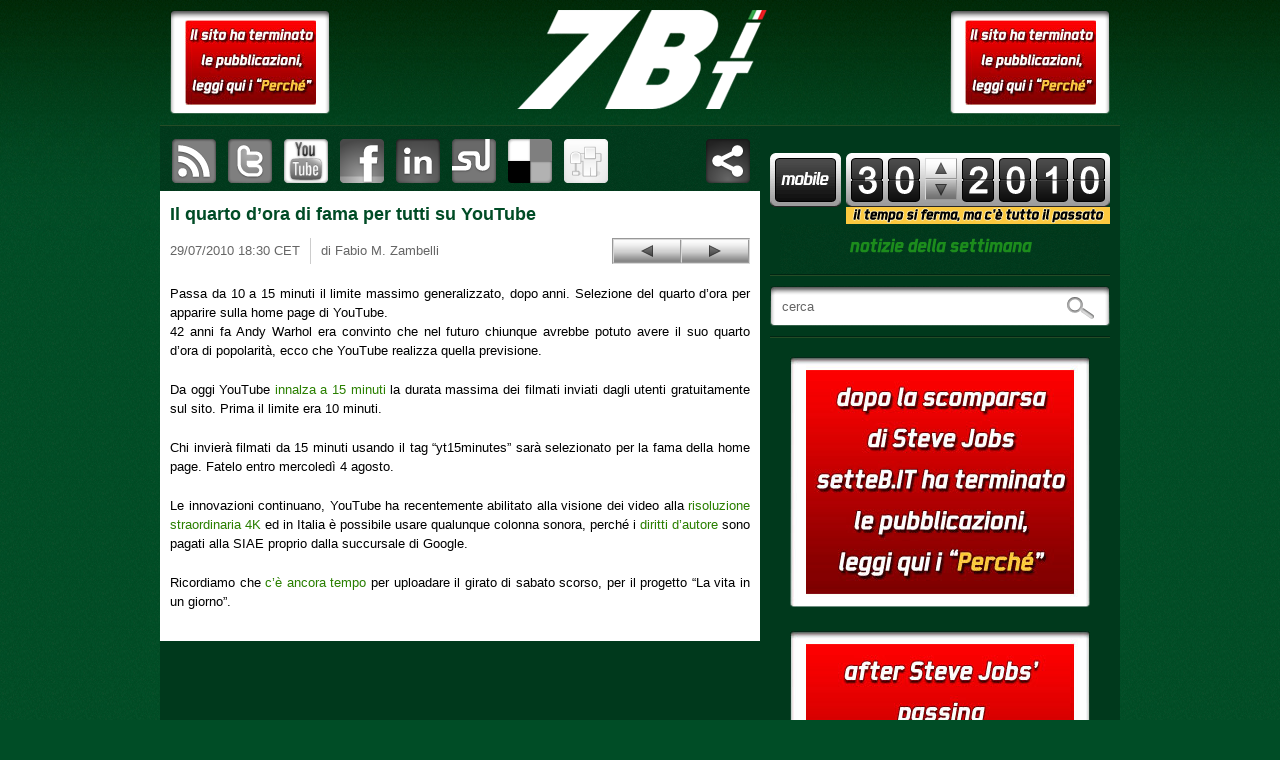

--- FILE ---
content_type: text/html; charset=UTF-8
request_url: https://www.setteb.it/il-quarto-dora-di-fama-per-tutti-su-youtube-9406
body_size: 10537
content:
<!DOCTYPE html>
<html lang="it">
<head>
    <title>Il quarto d&#8217;ora di fama per tutti su YouTube | setteB.IT - la settimana digitale vista dall&#039;utente mac</title> 
    
    <meta http-equiv="Content-Type" content="text/html; charset=UTF-8" />

    <meta name="generator" content="WordPress" />

    <link rel="shortcut icon" href="/favicon.ico" type="image/x-icon" />

    <!-- RSS feed sw -->
    <link rel="alternate" type="application/rss+xml" title="RSS 2.0" href="https://www.setteb.it/feed" />

    <!-- Pingback -->
    <link rel="pingback" href="http://www.setteb.it/xmlrpc.php" />

    <!-- http://www.960.gs -->
    <link rel="stylesheet" type="text/css" media="all" href="https://www.setteb.it/wp-content/themes/settebit_1_1/css/reset.css" />
    <link rel="stylesheet" type="text/css" media="all" href="https://www.setteb.it/wp-content/themes/settebit_1_1/css/text.css" />
    <link rel="stylesheet" type="text/css" media="all" href="https://www.setteb.it/wp-content/themes/settebit_1_1/css/960.css" />

    <!-- CSS FOR SCREEN -->
    <link rel="stylesheet" type="text/css" media="screen" href="https://www.setteb.it/wp-content/themes/settebit_1_1/style.css" />

    <!-- Google AJAX Libraries - jQuery 1.4.2 -->
    <script src="http://www.google.com/jsapi"></script>
    <script type="text/javascript">
        google.load("jquery", "1.4.2");
    </script>

    <!-- mousewheel jquery plugin to enhable mouse scrolling in jScrollPane -->
    <script src="https://www.setteb.it/wp-content/themes/settebit_1_1/javascript/jquery.mousewheel.min.js" type="text/javascript"></script>

    <!-- jScrollPane to fix iPhone scrollbars disappearing -->
    <script src="https://www.setteb.it/wp-content/themes/settebit_1_1/javascript/jScrollPane-1.2.3.min.js" type="text/javascript"></script>

    <!-- setteB.IT javascript -->
    <script src="https://www.setteb.it/wp-content/themes/settebit_1_1/javascript/settebit.js" type="text/javascript"></script>

    <link rel="alternate" type="application/rss+xml" title="setteB.IT - la settimana digitale vista dall&#039;utente mac &raquo; Il quarto d&#8217;ora di fama per tutti su YouTube Comments Feed" href="https://www.setteb.it/il-quarto-dora-di-fama-per-tutti-su-youtube-9406/feed" />
<script type='text/javascript' src='https://www.setteb.it/wp-content/plugins/cryptx/js/cryptx.min.js?ver=4.0.38'></script>
<link rel="EditURI" type="application/rsd+xml" title="RSD" href="https://www.setteb.it/xmlrpc.php?rsd" />
<link rel="wlwmanifest" type="application/wlwmanifest+xml" href="https://www.setteb.it/wp-includes/wlwmanifest.xml" /> 
<link rel='prev' title='Dentro alla Magic Trackpad' href='https://www.setteb.it/dentro-alla-magic-trackpad-9405' />
<link rel='next' title='Arriva anche TIM, ecco i prezzi dell&#8217;iPhone di domani' href='https://www.setteb.it/arriva-anche-tim-ecco-i-prezzi-delliphone-di-domani-9407' />
<meta name="generator" content="WordPress 4.0.38" />
<link rel='shortlink' href='https://www.setteb.it/?p=9406' />

<!-- All in One SEO Pack 2.2.3.1 by Michael Torbert of Semper Fi Web Design[44,114] -->
<meta name="description" itemprop="description" content="Passa da 10 a 15 minuti il limite massimo generalizzato, dopo anni. Selezione del quarto d'ora per apparire sulla home page di YouTube. 42 anni fa Andy Warhol" />

<meta name="keywords" itemprop="keywords" content="copyright,google,siae,youtube" />

<link rel="canonical" href="https://www.setteb.it/il-quarto-dora-di-fama-per-tutti-su-youtube-9406" />
<!-- /all in one seo pack -->
</head>

    <body class="article">
    <div id="pageheader" class="container_16 clearfix">
 
        <div class="banner_left sponsor grid_3">
            <!--<div class="th">-->
                <!--<div class="tl"></div>-->
                <!--<div class="tr"></div>-->
            <!--</div>-->
            <!--<div class="lv">-->
                <!--<div class="rv">-->
                    <div class="inner">
                        <a href="perche-11951"><img src="http://www.setteb.it/wp-content/themes/settebit_1_1/images/bannerpiccolo.jpg"></a>
		                        <!-- <p>sponsor</p> -->
                    </div>
                <!--</div>-->
            <!--</div>-->
            <!--<div class="bh">-->
                <!--<div class="br"></div>-->
                <!--<div class="bl"></div>-->
            <!--</div>-->
        </div><!-- #BANNER_LEFT -->

        <div id="header" class="grid_10"> 
            <h1><a href="https://www.setteb.it" class="img_replacement"><span></span>setteB.IT &#8211; la settimana digitale vista dall&#039;utente mac</a></h1>
        </div><!-- #HEADER -->

        <div class="banner_right sponsor grid_3">
            <!--<div class="th">-->
                <!--<div class="tl"></div>-->
                <!--<div class="tr"></div>-->
            <!--</div>-->
            <!--<div class="lv">-->
                <!--<div class="rv">-->
                    <div class="inner">
			    <a href="perche-11951"><img src="http://www.setteb.it/wp-content/themes/settebit_1_1/images/bannerpiccolo.jpg"></a>
                                                <!-- <p>sponsor</p> -->
                    </div>
                <!--</div>-->
            <!--</div>-->
            <!--<div class="bh">-->
                <!--<div class="br"></div>-->
                <!--<div class="bl"></div>-->
            <!--</div>-->
        </div><!-- #BANNER_RIGTH -->

    </div><!-- #PAGEHADER -->


    <div id="container" class="container_16 clearfix">
        <div id="content">
		            <ul id="social_bar" class="navbar secondary" style='height:65px' >
                <li id="rss"><a href="https://www.setteb.it/feed" title="sottoscrivi il feed RSS di setteB.IT">sottoscrivi il feed RSS di setteB.IT</a></li>
                <li id="twitter"><a href="http://www.twitter.com/settebit" title="visita il canale Twitter di setteB.IT" target="_blank">visita il canale Twitter di setteB.IT</a></li>
                <li id="youtube"><a href="http://www.youtube.com/settebit" title="visita il canale YouTube di setteB.IT"  target="_blank">visita il canale YouTube di setteB.IT</a></li>
                <!-- <br/><a href="perche-11951"><img src="wp-content/themes/settebit_1_1/images/banner-lungo.jpg" style="margin-top:10px; margin-bottom:10px"></a><br/> -->
		                  <li id="facebook">
<a name="fb_share_large" type="icon" href="http://www.facebook.com/sharer.php" title="pubblica questo articolo su Facebook">&nbsp;</a>
<script src="http://static.ak.fbcdn.net/connect.php/js/FB.Share" type="text/javascript"></script>
</li>
                <li id="linkedin"><a href="#" title="pubblica questo articolo su LinkedIn" target="_blank" >pubblica questo articolo su LinkedIn</a></li>
                <li id="stumbleupon"><a href="#" title="pubblica questo articolo su StumbleUpon">pubblica questo articolo su StumbleUpon</a></li>
                <li id="delicious"><a href="http://www.delicious.com/save" onclick="window.open('http://www.delicious.com/save?v=5&noui&jump=close&url='+encodeURIComponent('https://www.setteb.it/il-quarto-dora-di-fama-per-tutti-su-youtube-9406')+'&title='+encodeURIComponent('Il quarto d&#8217;ora di fama per tutti su YouTube'),'delicious', 'toolbar=no,width=550,height=550'); return false;" title="pubblica questo articolo su delicious">pubblica questo articolo su delicious</a></li>
                <li id="digg"><a href="#" title="segnala l'articolo su Digg">segnala l'articolo su Digg</a></li>
                <!--<li id="share"><a class="a2a_dd" href="http://www.addtoany.com/share_save">Share & Bookmark</a><script type="text/javascript">a2a_linkname=document.title;a2a_linkurl=location.href;a2a_onclick=1;a2a_color_main="004d26";a2a_color_border="004d26";a2a_color_link_text="004d26";a2a_color_link_text_hover="3bb200";a2a_color_bg="f1f6d0";a2a_color_arrow_hover="fff";</script><script type="text/javascript" src="http://static.addtoany.com/menu/locale/it.js" charset="utf-8"></script><script type="text/javascript" src="http://static.addtoany.com/menu/page.js"></script></li>-->
                <li id="share"><script type="text/javascript" src="http://w.sharethis.com/button/sharethis.js#publisher=426eac31-6768-41f9-9c03-ff9bd7603250&amp;type=website&amp;buttonText=condividi%20questo%20articolo&amp;post_services=email%2Csms%2Cmyspace%2Cwindows_live%2Creddit%2Cgoogle_bmarks%2Cbebo%2Cybuzz%2Cblogger%2Cyahoo_bmarks%2Cmixx%2Ctechnorati%2Cfriendfeed%2Cpropeller%2Cwordpress%2Cnewsvine%2Cxanga%2Cblinklist%2Ctwine%2Ctwackle%2Cdiigo%2Cfark%2Cfaves%2Cmister_wong%2Ccurrent%2Clivejournal%2Ckirtsy%2Cslashdot%2Coknotizie%2Ccare2%2Caim%2Cmeneame%2Csimpy%2Cblogmarks%2Cn4g%2Cbus_exchange%2Cfunp%2Csphinn%2Cfresqui%2Cdealsplus%2Ctypepad%2Cyigg&amp;headerbg=%23004d26&amp;headerTitle=condividi%20questo%20articolo"></script></li>
                		</ul><!-- #SOCIAL_BAR -->
		


	
	<div class="post-9406 post type-post status-publish format-standard hentry category-internet tag-copyright tag-google tag-siae tag-youtube" id="post-9406">

            <h2>Il quarto d&#8217;ora di fama per tutti su YouTube</h2>

            <div id="post_bar">
                <p id="date">29/07/2010 18:30 CET</p>
                <p id="author">di Fabio M. Zambelli</p>
                <div id="posts_navigation">
                    <p id="previous_post_link"><a href="https://www.setteb.it/dentro-alla-magic-trackpad-9405" rel="prev">Dentro alla Magic Trackpad</a></p>
                    <p id="next_post_link"><a href="https://www.setteb.it/arriva-anche-tim-ecco-i-prezzi-delliphone-di-domani-9407" rel="next">Arriva anche TIM, ecco i prezzi dell&#8217;iPhone di domani</a></p>
                </div>
            </div>
            

                <p><img src="/7b/img_2010/30/30-09406a_youtube.jpg" alt="00000a_fotonews001" width="160" height="120" />Passa da 10 a 15 minuti il limite massimo generalizzato, dopo anni. Selezione del quarto d&#8217;ora per apparire sulla home page di YouTube.<br />
<span id="more-9406"></span>42 anni fa Andy Warhol era convinto che nel futuro chiunque avrebbe potuto avere il suo quarto d&#8217;ora di popolarità, ecco che YouTube realizza quella previsione.</p>
<p>Da oggi YouTube <a href="http://youtube-global.blogspot.com/2010/07/upload-limit-increases-to-15-minutes.html" target="_blank">innalza a 15 minuti</a> la durata massima dei filmati inviati dagli utenti gratuitamente sul sito. Prima il limite era 10 minuti.</p>
<p>Chi invierà filmati da 15 minuti usando il tag &#8220;yt15minutes&#8221; sarà selezionato per la fama della home page. Fatelo entro mercoledì 4 agosto.</p>
<p>Le innovazioni continuano, YouTube ha recentemente abilitato alla visione dei video alla <a href="/?p=9279" target="_blank">risoluzione straordinaria 4K</a> ed in Italia è possibile usare qualunque colonna sonora, perché i <a href="/?p=9393" target="_blank">diritti d&#8217;autore</a> sono pagati alla SIAE proprio dalla succursale di Google.</p>
<p>Ricordiamo che <a href="/?p=9258" target="_blank">c&#8217;è ancora tempo</a> per uploadare il girato di sabato scorso, per il progetto &#8220;La vita in un giorno&#8221;.</p>

                
                                    
            
            	</div>

	
    </div><!-- #content -->

        ﻿        
    <div id="top_shadow">
        <div id="sidebar" class="grid_6">
            <div class="sidebar_block first">
                <div id="libero_mobile">
                    <a href="http://settebit.m.libero.it" target="_self"><img style="border: 0" src="http://static-mstore.iol.it//pics/midas/badge.png" border="0" alt="Seguimi su Libero Mobile" width="125" height="48" /></a>
                </div>
                <div id="week_navbar">
                    <div id="week_number" title="notizie della settimana 30"><img src="https://www.setteb.it/wp-content/themes/settebit_1_1/images/3.png" width="32" height="44" alt="2" /><img src="https://www.setteb.it/wp-content/themes/settebit_1_1/images/0.png" width="32" height="44" alt="9" /></div><!-- #WEEK_NUMBER -->
                    <div id="week_navbar_arrows">
                                            <a href="/2010/31" id="next">Settimana successiva</a>
                                            <a href="/2010/29" id="previous">Settimana precedente</a>
                    </div><!-- #WEEK_NAVBAR_ARROWS  next -->
		   	
                    <div id="year_number" title="notizie dell&apos;anno "><img src="https://www.setteb.it/wp-content/themes/settebit_1_1/images/2.png" width="32" height="44" alt="2" /><img src="https://www.setteb.it/wp-content/themes/settebit_1_1/images/0.png" width="32" height="44" alt="0" /><img src="https://www.setteb.it/wp-content/themes/settebit_1_1/images/1.png" width="32" height="44" alt="1" /><img src="https://www.setteb.it/wp-content/themes/settebit_1_1/images/0.png" width="32" height="44" alt="0" /></div><!-- #YEAR_NUMBER -->
                </div><!-- #WEEK_NAVBAR -->
		  <img src="http://www.setteb.it/wp-content/themes/settebit_1_1/images/box-giallo.png" style="float:right; margin-top:-10px;" >
                <h4 id="notizie_della_settimana" class="img_replacement"><span></span>notizie della settimana</h4>
            </div><!-- .SIDEBAR_BLOCK -->

            <hr />

            <div class="sidebar_block">
                <form name="search" id="search_field" method="get" action="/index.php">
                    <label class="screen-reader-text" for="s">Effettua una ricerca:</label>
                    <input type="text" class="field" value="cerca" name="s" id="s" />
                    <input type="submit" class="button" value="Cerca"/>
                </form><!-- .SEARCH_FIELD -->
            </div><!-- .SIDEBAR_BLOCK -->

            <hr />

            <div class="sidebar_block"><center>
                		<br/><a href="perche-11951">
		<img src="http://www.setteb.it/wp-content/themes/settebit_1_1/images/bannergrandeita.jpg">
		</a><br/><br/>
		<a href="perche-11951">
		<img src="http://www.setteb.it/wp-content/themes/settebit_1_1/images/bannergrandeeng.jpg">
		</a></center>
            </div><!-- .SIDEBAR_BLOCK -->

            <hr />

            <div class="sidebar_block">
                <div id="categories">
                    <h4 class="img_replacement"><span></span>Categorie</h4>
                    <div class="inside">
                        <ul>
                        	<li class="cat-item cat-item-14"><a href="https://www.setteb.it/categorie/apple" >apple</a>
</li>
	<li class="cat-item cat-item-15"><a href="https://www.setteb.it/categorie/computer" >computer</a>
</li>
	<li class="cat-item cat-item-19"><a href="https://www.setteb.it/categorie/hi-tech" >hi-tech</a>
</li>
	<li class="cat-item cat-item-16"><a href="https://www.setteb.it/categorie/internet" >internet</a>
</li>
	<li class="cat-item cat-item-18"><a href="https://www.setteb.it/categorie/low-tech" >low-tech</a>
</li>
	<li class="cat-item cat-item-17"><a href="https://www.setteb.it/categorie/multimedia" >multimedia</a>
</li>
                        </ul>
                    </div><!-- .inside -->
                </div><!-- #categories -->
                <div id="tags">
                    <h4 class="img_replacement"><span></span>Tags</h4>
                    <div class="inside osX">
                        <ul id="tagsList">
                                                <li><a href='https://www.setteb.it/tag/iphone' class='tag-link-602' title='2,547 topics' style='font-size: 12px;'>iphone</a></li>
                                                <li><a href='https://www.setteb.it/tag/cupertino' class='tag-link-66' title='1,681 topics' style='font-size: 12px;'>cupertino</a></li>
                                                <li><a href='https://www.setteb.it/tag/italia' class='tag-link-103' title='1,583 topics' style='font-size: 12px;'>italia</a></li>
                                                <li><a href='https://www.setteb.it/tag/usa' class='tag-link-127' title='1,559 topics' style='font-size: 12px;'>usa</a></li>
                                                <li><a href='https://www.setteb.it/tag/steve_jobs' class='tag-link-65' title='1,312 topics' style='font-size: 12px;'>steve jobs</a></li>
                                                <li><a href='https://www.setteb.it/tag/apple' class='tag-link-14' title='1,226 topics' style='font-size: 12px;'>apple</a></li>
                                                <li><a href='https://www.setteb.it/tag/microsoft' class='tag-link-236' title='1,191 topics' style='font-size: 12px;'>microsoft</a></li>
                                                <li><a href='https://www.setteb.it/tag/itunes' class='tag-link-167' title='1,145 topics' style='font-size: 12px;'>itunes</a></li>
                                                <li><a href='https://www.setteb.it/tag/ipod' class='tag-link-30' title='1,104 topics' style='font-size: 12px;'>ipod</a></li>
                                                <li><a href='https://www.setteb.it/tag/itunes_store' class='tag-link-5302' title='969 topics' style='font-size: 12px;'>itunes store</a></li>
                                                <li><a href='https://www.setteb.it/tag/google' class='tag-link-456' title='931 topics' style='font-size: 12px;'>google</a></li>
                                                <li><a href='https://www.setteb.it/tag/apple_store' class='tag-link-108' title='925 topics' style='font-size: 12px;'>apple store</a></li>
                                                <li><a href='https://www.setteb.it/tag/ipod_touch' class='tag-link-1066' title='922 topics' style='font-size: 12px;'>ipod touch</a></li>
                                                <li><a href='https://www.setteb.it/tag/wi-fi' class='tag-link-944' title='889 topics' style='font-size: 12px;'>wi-fi</a></li>
                                                <li><a href='https://www.setteb.it/tag/intel' class='tag-link-80' title='819 topics' style='font-size: 12px;'>intel</a></li>
                                                <li><a href='https://www.setteb.it/tag/gran_bretagna' class='tag-link-115' title='767 topics' style='font-size: 12px;'>gran bretagna</a></li>
                                                <li><a href='https://www.setteb.it/tag/windows' class='tag-link-440' title='657 topics' style='font-size: 12px;'>windows</a></li>
                                                <li><a href='https://www.setteb.it/tag/app_store' class='tag-link-1390' title='654 topics' style='font-size: 12px;'>app store</a></li>
                                                <li><a href='https://www.setteb.it/tag/smartphone' class='tag-link-3291' title='600 topics' style='font-size: 12px;'>smartphone</a></li>
                                                <li><a href='https://www.setteb.it/tag/stati_uniti' class='tag-link-3188' title='579 topics' style='font-size: 12px;'>stati uniti</a></li>
                                                <li><a href='https://www.setteb.it/tag/germania' class='tag-link-128' title='566 topics' style='font-size: 12px;'>germania</a></li>
                                                <li><a href='https://www.setteb.it/tag/aggiornamento' class='tag-link-312' title='563 topics' style='font-size: 12px;'>aggiornamento</a></li>
                                                <li><a href='https://www.setteb.it/tag/san_francisco' class='tag-link-310' title='556 topics' style='font-size: 12px;'>san francisco</a></li>
                                                <li><a href='https://www.setteb.it/tag/_internet' class='tag-link-1728' title='537 topics' style='font-size: 12px;'>internet</a></li>
                                                <li><a href='https://www.setteb.it/tag/update' class='tag-link-151' title='532 topics' style='font-size: 12px;'>update</a></li>
                                                <li><a href='https://www.setteb.it/tag/europa' class='tag-link-2575' title='518 topics' style='font-size: 12px;'>europa</a></li>
                                                <li><a href='https://www.setteb.it/tag/francia' class='tag-link-523' title='504 topics' style='font-size: 12px;'>francia</a></li>
                                                <li><a href='https://www.setteb.it/tag/mac_os_x' class='tag-link-140' title='496 topics' style='font-size: 12px;'>mac os x</a></li>
                                                <li><a href='https://www.setteb.it/tag/adobe' class='tag-link-207' title='459 topics' style='font-size: 12px;'>adobe</a></li>
                                                <li><a href='https://www.setteb.it/tag/samsung' class='tag-link-61' title='444 topics' style='font-size: 12px;'>samsung</a></li>
                                                <li><a href='https://www.setteb.it/tag/sony' class='tag-link-267' title='432 topics' style='font-size: 12px;'>sony</a></li>
                                                <li><a href='https://www.setteb.it/tag/hp' class='tag-link-649' title='429 topics' style='font-size: 12px;'>hp</a></li>
                                                <li><a href='https://www.setteb.it/tag/giappone' class='tag-link-126' title='426 topics' style='font-size: 12px;'>giappone</a></li>
                                                <li><a href='https://www.setteb.it/tag/att' class='tag-link-3747' title='424 topics' style='font-size: 12px;'>at&t</a></li>
                                                <li><a href='https://www.setteb.it/tag/youtube' class='tag-link-2822' title='421 topics' style='font-size: 12px;'>youtube</a></li>
                                                <li><a href='https://www.setteb.it/tag/ipad' class='tag-link-31122' title='412 topics' style='font-size: 12px;'>ipad</a></li>
                                                <li><a href='https://www.setteb.it/tag/flash' class='tag-link-554' title='399 topics' style='font-size: 12px;'>flash</a></li>
                                                <li><a href='https://www.setteb.it/tag/macbook_pro' class='tag-link-73' title='395 topics' style='font-size: 12px;'>macbook pro</a></li>
                                                <li><a href='https://www.setteb.it/tag/aapl' class='tag-link-680' title='381 topics' style='font-size: 12px;'>aapl</a></li>
                                                <li><a href='https://www.setteb.it/tag/nokia' class='tag-link-2456' title='379 topics' style='font-size: 12px;'>nokia</a></li>
                                                <li><a href='https://www.setteb.it/tag/cina' class='tag-link-124' title='371 topics' style='font-size: 12px;'>cina</a></li>
                                                <li><a href='https://www.setteb.it/tag/iphone_3g' class='tag-link-6889' title='359 topics' style='font-size: 12px;'>iphone 3g</a></li>
                                                <li><a href='https://www.setteb.it/tag/canada' class='tag-link-130' title='353 topics' style='font-size: 12px;'>canada</a></li>
                                                <li><a href='https://www.setteb.it/tag/usb' class='tag-link-438' title='351 topics' style='font-size: 12px;'>usb</a></li>
                                                <li><a href='https://www.setteb.it/tag/3g' class='tag-link-3308' title='349 topics' style='font-size: 12px;'>3g</a></li>
                                                <li><a href='https://www.setteb.it/tag/vodafone' class='tag-link-1535' title='346 topics' style='font-size: 12px;'>vodafone</a></li>
                                                <li><a href='https://www.setteb.it/tag/new_york_city' class='tag-link-1086' title='344 topics' style='font-size: 12px;'>new york city</a></li>
                                                <li><a href='https://www.setteb.it/tag/londra' class='tag-link-777' title='333 topics' style='font-size: 12px;'>londra</a></li>
                                                <li><a href='https://www.setteb.it/tag/macbook' class='tag-link-100' title='326 topics' style='font-size: 12px;'>macbook</a></li>
                                                <li><a href='https://www.setteb.it/tag/pc' class='tag-link-247' title='325 topics' style='font-size: 12px;'>pc</a></li>
                                                <li><a href='https://www.setteb.it/tag/wireless' class='tag-link-664' title='319 topics' style='font-size: 12px;'>wireless</a></li>
                                                <li><a href='https://www.setteb.it/tag/california' class='tag-link-1030' title='314 topics' style='font-size: 12px;'>california</a></li>
                                                <li><a href='https://www.setteb.it/tag/australia' class='tag-link-131' title='313 topics' style='font-size: 12px;'>australia</a></li>
                                                <li><a href='https://www.setteb.it/tag/laptop' class='tag-link-2292' title='309 topics' style='font-size: 12px;'>laptop</a></li>
                                                <li><a href='https://www.setteb.it/tag/amazon' class='tag-link-339' title='309 topics' style='font-size: 12px;'>amazon</a></li>
                                                <li><a href='https://www.setteb.it/tag/video' class='tag-link-146' title='309 topics' style='font-size: 12px;'>video</a></li>
                                                <li><a href='https://www.setteb.it/tag/milano' class='tag-link-102' title='302 topics' style='font-size: 12px;'>milano</a></li>
                                                <li><a href='https://www.setteb.it/tag/safari' class='tag-link-395' title='298 topics' style='font-size: 12px;'>safari</a></li>
                                                <li><a href='https://www.setteb.it/tag/dell' class='tag-link-382' title='291 topics' style='font-size: 12px;'>dell</a></li>
                                                <li><a href='https://www.setteb.it/tag/powerpc' class='tag-link-153' title='279 topics' style='font-size: 12px;'>powerpc</a></li>
                                                <li><a href='https://www.setteb.it/tag/roma' class='tag-link-1721' title='278 topics' style='font-size: 12px;'>roma</a></li>
                                                <li><a href='https://www.setteb.it/tag/streaming' class='tag-link-389' title='278 topics' style='font-size: 12px;'>streaming</a></li>
                                                <li><a href='https://www.setteb.it/tag/linux' class='tag-link-386' title='277 topics' style='font-size: 12px;'>linux</a></li>
                                                <li><a href='https://www.setteb.it/tag/imac' class='tag-link-453' title='275 topics' style='font-size: 12px;'>imac</a></li>
                                                <li><a href='https://www.setteb.it/tag/pubblicit' class='tag-link-132' title='268 topics' style='font-size: 12px;'>pubblicità</a></li>
                                                <li><a href='https://www.setteb.it/tag/toshiba' class='tag-link-595' title='268 topics' style='font-size: 12px;'>toshiba</a></li>
                                                <li><a href='https://www.setteb.it/tag/facebook' class='tag-link-3540' title='266 topics' style='font-size: 12px;'>facebook</a></li>
                                                <li><a href='https://www.setteb.it/tag/leopard' class='tag-link-415' title='258 topics' style='font-size: 12px;'>leopard</a></li>
                                                <li><a href='https://www.setteb.it/tag/mac' class='tag-link-33150' title='258 topics' style='font-size: 12px;'>mac</a></li>
                                                <li><a href='https://www.setteb.it/tag/ios' class='tag-link-33567' title='251 topics' style='font-size: 12px;'>ios</a></li>
                                                <li><a href='https://www.setteb.it/tag/redmond' class='tag-link-491' title='250 topics' style='font-size: 12px;'>redmond</a></li>
                                                <li><a href='https://www.setteb.it/tag/ibm' class='tag-link-650' title='249 topics' style='font-size: 12px;'>ibm</a></li>
                                                <li><a href='https://www.setteb.it/tag/macworld_expo' class='tag-link-309' title='249 topics' style='font-size: 12px;'>macworld expo</a></li>
                                                <li><a href='https://www.setteb.it/tag/gratis' class='tag-link-168' title='247 topics' style='font-size: 12px;'>gratis</a></li>
                                                <li><a href='https://www.setteb.it/tag/wwdc' class='tag-link-411' title='241 topics' style='font-size: 12px;'>wwdc</a></li>
                                                <li><a href='https://www.setteb.it/tag/disney' class='tag-link-42' title='241 topics' style='font-size: 12px;'>disney</a></li>
                                                <li><a href='https://www.setteb.it/tag/blackberry' class='tag-link-296' title='240 topics' style='font-size: 12px;'>blackberry</a></li>
                                                <li><a href='https://www.setteb.it/tag/gsm' class='tag-link-1983' title='238 topics' style='font-size: 12px;'>gsm</a></li>
                                                <li><a href='https://www.setteb.it/tag/browser' class='tag-link-916' title='238 topics' style='font-size: 12px;'>browser</a></li>
                                                <li><a href='https://www.setteb.it/tag/tim' class='tag-link-3304' title='235 topics' style='font-size: 12px;'>tim</a></li>
                                                <li><a href='https://www.setteb.it/tag/yahoo' class='tag-link-1623' title='233 topics' style='font-size: 12px;'>yahoo!</a></li>
                                                <li><a href='https://www.setteb.it/tag/borsa' class='tag-link-681' title='231 topics' style='font-size: 12px;'>borsa</a></li>
                                                <li><a href='https://www.setteb.it/tag/las_vegas' class='tag-link-623' title='229 topics' style='font-size: 12px;'>las vegas</a></li>
                                                <li><a href='https://www.setteb.it/tag/apple_tv' class='tag-link-8894' title='223 topics' style='font-size: 12px;'>apple tv</a></li>
                                                <li><a href='https://www.setteb.it/tag/wall_street_journal' class='tag-link-829' title='223 topics' style='font-size: 12px;'>wall street journal</a></li>
                                                <li><a href='https://www.setteb.it/tag/nasdaq' class='tag-link-678' title='222 topics' style='font-size: 12px;'>nasdaq</a></li>
                                                <li><a href='https://www.setteb.it/tag/spagna' class='tag-link-123' title='220 topics' style='font-size: 12px;'>spagna</a></li>
                                                <li><a href='https://www.setteb.it/tag/svizzera' class='tag-link-2253' title='220 topics' style='font-size: 12px;'>svizzera</a></li>
                                                <li><a href='https://www.setteb.it/tag/win' class='tag-link-697' title='216 topics' style='font-size: 12px;'>win</a></li>
                                                <li><a href='https://www.setteb.it/tag/motorola' class='tag-link-605' title='216 topics' style='font-size: 12px;'>motorola</a></li>
                                                <li><a href='https://www.setteb.it/tag/hard_disk' class='tag-link-24' title='207 topics' style='font-size: 12px;'>hard disk</a></li>
                                                <li><a href='https://www.setteb.it/tag/tablet' class='tag-link-306' title='207 topics' style='font-size: 12px;'>tablet</a></li>
                                                <li><a href='https://www.setteb.it/tag/spot' class='tag-link-136' title='206 topics' style='font-size: 12px;'>spot</a></li>
                                                <li><a href='https://www.setteb.it/tag/dvd' class='tag-link-527' title='205 topics' style='font-size: 12px;'>dvd</a></li>
                                                <li><a href='https://www.setteb.it/tag/firefox' class='tag-link-396' title='200 topics' style='font-size: 12px;'>firefox</a></li>
                                                <li><a href='https://www.setteb.it/tag/macbook_air' class='tag-link-101' title='197 topics' style='font-size: 12px;'>macbook air</a></li>
                                                <li><a href='https://www.setteb.it/tag/ipod_nano' class='tag-link-160' title='197 topics' style='font-size: 12px;'>ipod nano</a></li>
                                                <li><a href='https://www.setteb.it/tag/vista' class='tag-link-993' title='193 topics' style='font-size: 12px;'>vista</a></li>
                                                <li><a href='https://www.setteb.it/tag/film' class='tag-link-507' title='193 topics' style='font-size: 12px;'>film</a></li>
                                                <li><a href='https://www.setteb.it/tag/olanda' class='tag-link-2490' title='191 topics' style='font-size: 12px;'>olanda</a></li>
                                                <li><a href='https://www.setteb.it/tag/drm' class='tag-link-508' title='190 topics' style='font-size: 12px;'>drm</a></li>
                                                <li><a href='https://www.setteb.it/tag/fox' class='tag-link-46' title='189 topics' style='font-size: 12px;'>fox</a></li>
                                                <li><a href='https://www.setteb.it/tag/universal' class='tag-link-513' title='187 topics' style='font-size: 12px;'>universal</a></li>
                                                <li><a href='https://www.setteb.it/tag/t-mobile' class='tag-link-5645' title='185 topics' style='font-size: 12px;'>t-mobile</a></li>
                                                <li><a href='https://www.setteb.it/tag/brevetto' class='tag-link-300' title='185 topics' style='font-size: 12px;'>brevetto</a></li>
                                                <li><a href='https://www.setteb.it/tag/record' class='tag-link-7556' title='179 topics' style='font-size: 12px;'>record</a></li>
                                                <li><a href='https://www.setteb.it/tag/keynote' class='tag-link-311' title='177 topics' style='font-size: 12px;'>keynote</a></li>
                                                <li><a href='https://www.setteb.it/tag/abc' class='tag-link-40' title='174 topics' style='font-size: 12px;'>abc</a></li>
                                                <li><a href='https://www.setteb.it/tag/irlanda' class='tag-link-3733' title='173 topics' style='font-size: 12px;'>irlanda</a></li>
                                                <li><a href='https://www.setteb.it/tag/bluetooth' class='tag-link-2379' title='173 topics' style='font-size: 12px;'>bluetooth</a></li>
                                                <li><a href='https://www.setteb.it/tag/parigi' class='tag-link-836' title='172 topics' style='font-size: 12px;'>parigi</a></li>
                                                <li><a href='https://www.setteb.it/tag/palm' class='tag-link-870' title='171 topics' style='font-size: 12px;'>palm</a></li>
                                                <li><a href='https://www.setteb.it/tag/uk' class='tag-link-116' title='170 topics' style='font-size: 12px;'>uk</a></li>
                                                <li><a href='https://www.setteb.it/tag/skype' class='tag-link-1126' title='168 topics' style='font-size: 12px;'>skype</a></li>
                                                <li><a href='https://www.setteb.it/tag/chip' class='tag-link-1283' title='167 topics' style='font-size: 12px;'>chip</a></li>
                                                <li><a href='https://www.setteb.it/tag/3' class='tag-link-4343' title='167 topics' style='font-size: 12px;'>3</a></li>
                                                <li><a href='https://www.setteb.it/tag/hotspot' class='tag-link-3347' title='167 topics' style='font-size: 12px;'>hotspot</a></li>
                                                <li><a href='https://www.setteb.it/tag/online' class='tag-link-3278' title='165 topics' style='font-size: 12px;'>online</a></li>
                                                <li><a href='https://www.setteb.it/tag/amd' class='tag-link-1308' title='165 topics' style='font-size: 12px;'>amd</a></li>
                                                <li><a href='https://www.setteb.it/tag/rim' class='tag-link-297' title='163 topics' style='font-size: 12px;'>rim</a></li>
                                                <li><a href='https://www.setteb.it/tag/office' class='tag-link-716' title='162 topics' style='font-size: 12px;'>office</a></li>
                                                <li><a href='https://www.setteb.it/tag/voip' class='tag-link-1128' title='161 topics' style='font-size: 12px;'>voip</a></li>
                                                <li><a href='https://www.setteb.it/tag/wall_street' class='tag-link-679' title='160 topics' style='font-size: 12px;'>wall street</a></li>
                                                <li><a href='https://www.setteb.it/tag/musica' class='tag-link-955' title='158 topics' style='font-size: 12px;'>musica</a></li>
                                                <li><a href='https://www.setteb.it/tag/mp3' class='tag-link-746' title='155 topics' style='font-size: 12px;'>mp3</a></li>
                                                <li><a href='https://www.setteb.it/tag/new_york_times' class='tag-link-5231' title='155 topics' style='font-size: 12px;'>new york times</a></li>
                                                <li><a href='https://www.setteb.it/tag/mac_pro' class='tag-link-2718' title='154 topics' style='font-size: 12px;'>mac pro</a></li>
                                                <li><a href='https://www.setteb.it/tag/cd' class='tag-link-1257' title='154 topics' style='font-size: 12px;'>cd</a></li>
                                                <li><a href='https://www.setteb.it/tag/silicon_valley' class='tag-link-2818' title='152 topics' style='font-size: 12px;'>silicon valley</a></li>
                                                <li><a href='https://www.setteb.it/tag/nvidia' class='tag-link-2326' title='151 topics' style='font-size: 12px;'>nvidia</a></li>
                                                <li><a href='https://www.setteb.it/tag/mac_mini' class='tag-link-270' title='150 topics' style='font-size: 12px;'>mac mini</a></li>
                                                <li><a href='https://www.setteb.it/tag/mtv' class='tag-link-26' title='149 topics' style='font-size: 12px;'>mtv</a></li>
                                                <li><a href='https://www.setteb.it/tag/server' class='tag-link-877' title='148 topics' style='font-size: 12px;'>server</a></li>
                                                <li><a href='https://www.setteb.it/tag/washington' class='tag-link-2384' title='147 topics' style='font-size: 12px;'>washington</a></li>
                                                <li><a href='https://www.setteb.it/tag/austria' class='tag-link-3732' title='147 topics' style='font-size: 12px;'>austria</a></li>
                                                <li><a href='https://www.setteb.it/tag/cbs' class='tag-link-388' title='146 topics' style='font-size: 12px;'>cbs</a></li>
                                                <li><a href='https://www.setteb.it/tag/viacom' class='tag-link-2070' title='146 topics' style='font-size: 12px;'>viacom</a></li>
                                                <li><a href='https://www.setteb.it/tag/blu-ray' class='tag-link-265' title='146 topics' style='font-size: 12px;'>blu-ray</a></li>
                                                <li><a href='https://www.setteb.it/tag/nbc' class='tag-link-196' title='146 topics' style='font-size: 12px;'>nbc</a></li>
                                                <li><a href='https://www.setteb.it/tag/sms' class='tag-link-1504' title='145 topics' style='font-size: 12px;'>sms</a></li>
                                                <li><a href='https://www.setteb.it/tag/hollywood' class='tag-link-89' title='145 topics' style='font-size: 12px;'>hollywood</a></li>
                                                <li><a href='https://www.setteb.it/tag/settebit' class='tag-link-2440' title='144 topics' style='font-size: 12px;'>setteb.it</a></li>
                                                <li><a href='https://www.setteb.it/tag/mountain_view' class='tag-link-2320' title='144 topics' style='font-size: 12px;'>mountain view</a></li>
                                                <li><a href='https://www.setteb.it/tag/los_angeles' class='tag-link-1543' title='143 topics' style='font-size: 12px;'>los angeles</a></li>
                                                <li><a href='https://www.setteb.it/tag/internet_explorer' class='tag-link-917' title='143 topics' style='font-size: 12px;'>internet explorer</a></li>
                                                <li><a href='https://www.setteb.it/tag/natale' class='tag-link-5125' title='141 topics' style='font-size: 12px;'>natale</a></li>
                                                <li><a href='https://www.setteb.it/tag/ue' class='tag-link-2910' title='141 topics' style='font-size: 12px;'>ue</a></li>
                                                <li><a href='https://www.setteb.it/tag/quicktime' class='tag-link-255' title='141 topics' style='font-size: 12px;'>quicktime</a></li>
                                                <li><a href='https://www.setteb.it/tag/sistema_operativo' class='tag-link-1151' title='140 topics' style='font-size: 12px;'>sistema operativo</a></li>
                                                <li><a href='https://www.setteb.it/tag/gps' class='tag-link-2771' title='140 topics' style='font-size: 12px;'>gps</a></li>
                                                <li><a href='https://www.setteb.it/tag/lg' class='tag-link-469' title='139 topics' style='font-size: 12px;'>lg</a></li>
                                                <li><a href='https://www.setteb.it/tag/bill_gates' class='tag-link-238' title='138 topics' style='font-size: 12px;'>bill gates</a></li>
                                                <li><a href='https://www.setteb.it/tag/finlandia' class='tag-link-2492' title='137 topics' style='font-size: 12px;'>finlandia</a></li>
                                                <li><a href='https://www.setteb.it/tag/panasonic' class='tag-link-990' title='134 topics' style='font-size: 12px;'>panasonic</a></li>
                                                <li><a href='https://www.setteb.it/tag/pdf' class='tag-link-1933' title='134 topics' style='font-size: 12px;'>pdf</a></li>
                                                <li><a href='https://www.setteb.it/tag/software' class='tag-link-95' title='133 topics' style='font-size: 12px;'>software</a></li>
                                                <li><a href='https://www.setteb.it/tag/trimestre' class='tag-link-129' title='133 topics' style='font-size: 12px;'>trimestre</a></li>
                                                <li><a href='https://www.setteb.it/tag/videoclip' class='tag-link-533' title='132 topics' style='font-size: 12px;'>videoclip</a></li>
                                                <li><a href='https://www.setteb.it/tag/htc' class='tag-link-8757' title='131 topics' style='font-size: 12px;'>htc</a></li>
                                                <li><a href='https://www.setteb.it/tag/symbian' class='tag-link-2780' title='131 topics' style='font-size: 12px;'>symbian</a></li>
                                                <li><a href='https://www.setteb.it/tag/svezia' class='tag-link-2494' title='131 topics' style='font-size: 12px;'>svezia</a></li>
                                                <li><a href='https://www.setteb.it/tag/iphone-4' class='tag-link-35723' title='130 topics' style='font-size: 12px;'>iphone 4</a></li>
                                                <li><a href='https://www.setteb.it/tag/corea' class='tag-link-125' title='130 topics' style='font-size: 12px;'>corea</a></li>
                                                <li><a href='https://www.setteb.it/tag/lenovo' class='tag-link-1221' title='127 topics' style='font-size: 12px;'>lenovo</a></li>
                                                <li><a href='https://www.setteb.it/tag/bloomberg' class='tag-link-2051' title='125 topics' style='font-size: 12px;'>bloomberg</a></li>
                                                <li><a href='https://www.setteb.it/tag/firewire' class='tag-link-1146' title='125 topics' style='font-size: 12px;'>firewire</a></li>
                                                <li><a href='https://www.setteb.it/tag/orange' class='tag-link-5646' title='124 topics' style='font-size: 12px;'>orange</a></li>
                                                <li><a href='https://www.setteb.it/tag/emi' class='tag-link-1200' title='124 topics' style='font-size: 12px;'>emi</a></li>
                                                <li><a href='https://www.setteb.it/tag/android' class='tag-link-11100' title='123 topics' style='font-size: 12px;'>android</a></li>
                                                <li><a href='https://www.setteb.it/tag/verizon_wireless' class='tag-link-6184' title='121 topics' style='font-size: 12px;'>verizon wireless</a></li>
                                                <li><a href='https://www.setteb.it/tag/nuova_zelanda' class='tag-link-231' title='121 topics' style='font-size: 12px;'>nuova zelanda</a></li>
                                                <li><a href='https://www.setteb.it/tag/nand' class='tag-link-599' title='118 topics' style='font-size: 12px;'>nand</a></li>
                                                <li><a href='https://www.setteb.it/tag/sun' class='tag-link-1236' title='118 topics' style='font-size: 12px;'>sun</a></li>
                                                <li><a href='https://www.setteb.it/tag/cdma' class='tag-link-10092' title='116 topics' style='font-size: 12px;'>cdma</a></li>
                                                <li><a href='https://www.setteb.it/tag/gpu' class='tag-link-1187' title='116 topics' style='font-size: 12px;'>gpu</a></li>
                                                <li><a href='https://www.setteb.it/tag/bbc' class='tag-link-598' title='116 topics' style='font-size: 12px;'>bbc</a></li>
                                                <li><a href='https://www.setteb.it/tag/wb' class='tag-link-3096' title='115 topics' style='font-size: 12px;'>wb</a></li>
                                                <li><a href='https://www.setteb.it/tag/itunes_music_store' class='tag-link-35' title='115 topics' style='font-size: 12px;'>itunes music store</a></li>
                                                <li><a href='https://www.setteb.it/tag/cisco' class='tag-link-1218' title='115 topics' style='font-size: 12px;'>cisco</a></li>
                                                <li><a href='https://www.setteb.it/tag/ces' class='tag-link-85' title='115 topics' style='font-size: 12px;'>ces</a></li>
                                                <li><a href='https://www.setteb.it/tag/telecom_italia' class='tag-link-5277' title='114 topics' style='font-size: 12px;'>telecom italia</a></li>
                                                <li><a href='https://www.setteb.it/tag/ssd' class='tag-link-619' title='114 topics' style='font-size: 12px;'>ssd</a></li>
                                                <li><a href='https://www.setteb.it/tag/acer' class='tag-link-2133' title='114 topics' style='font-size: 12px;'>acer</a></li>
                                                <li><a href='https://www.setteb.it/tag/norvegia' class='tag-link-2184' title='113 topics' style='font-size: 12px;'>norvegia</a></li>
                                                <li><a href='https://www.setteb.it/tag/oracle' class='tag-link-1148' title='112 topics' style='font-size: 12px;'>oracle</a></li>
                                                <li><a href='https://www.setteb.it/tag/h264' class='tag-link-549' title='112 topics' style='font-size: 12px;'>h.264</a></li>
                                                <li><a href='https://www.setteb.it/tag/pixar' class='tag-link-139' title='112 topics' style='font-size: 12px;'>pixar</a></li>
                                                <li><a href='https://www.setteb.it/tag/edge' class='tag-link-3121' title='111 topics' style='font-size: 12px;'>edge</a></li>
                                                <li><a href='https://www.setteb.it/tag/photoshop' class='tag-link-6139' title='111 topics' style='font-size: 12px;'>photoshop</a></li>
                                                <li><a href='https://www.setteb.it/tag/umts' class='tag-link-1644' title='111 topics' style='font-size: 12px;'>umts</a></li>
                                                <li><a href='https://www.setteb.it/tag/airport' class='tag-link-852' title='111 topics' style='font-size: 12px;'>airport</a></li>
                                                <li><a href='https://www.setteb.it/tag/causa' class='tag-link-824' title='111 topics' style='font-size: 12px;'>causa</a></li>
                                                <li><a href='https://www.setteb.it/tag/torino' class='tag-link-463' title='110 topics' style='font-size: 12px;'>torino</a></li>
                                                <li><a href='https://www.setteb.it/tag/texas' class='tag-link-302' title='110 topics' style='font-size: 12px;'>texas</a></li>
                                                <li><a href='https://www.setteb.it/tag/iphoto' class='tag-link-317' title='109 topics' style='font-size: 12px;'>iphoto</a></li>
                                                <li><a href='https://www.setteb.it/tag/o2' class='tag-link-5644' title='109 topics' style='font-size: 12px;'>o2</a></li>
                                                <li><a href='https://www.setteb.it/tag/ae' class='tag-link-4010' title='107 topics' style='font-size: 12px;'>a&e</a></li>
                                                <li><a href='https://www.setteb.it/tag/canon' class='tag-link-1124' title='106 topics' style='font-size: 12px;'>canon</a></li>
                                                <li><a href='https://www.setteb.it/tag/ipad-2' class='tag-link-39891' title='105 topics' style='font-size: 12px;'>ipad 2</a></li>
                                                <li><a href='https://www.setteb.it/tag/manhattan' class='tag-link-1279' title='105 topics' style='font-size: 12px;'>manhattan</a></li>
                                                <li><a href='https://www.setteb.it/tag/lcd' class='tag-link-816' title='104 topics' style='font-size: 12px;'>lcd</a></li>
                                                <li><a href='https://www.setteb.it/tag/xp' class='tag-link-3026' title='104 topics' style='font-size: 12px;'>xp</a></li>
                                                <li><a href='https://www.setteb.it/tag/steve_ballmer' class='tag-link-820' title='103 topics' style='font-size: 12px;'>steve ballmer</a></li>
                                                <li><a href='https://www.setteb.it/tag/ilife' class='tag-link-1253' title='102 topics' style='font-size: 12px;'>ilife</a></li>
                                                <li><a href='https://www.setteb.it/tag/beatles' class='tag-link-778' title='102 topics' style='font-size: 12px;'>beatles</a></li>
                                                <li><a href='https://www.setteb.it/tag/ipod_shuffle' class='tag-link-351' title='101 topics' style='font-size: 12px;'>ipod shuffle</a></li>
                                                <li><a href='https://www.setteb.it/tag/ebay' class='tag-link-1323' title='100 topics' style='font-size: 12px;'>ebay</a></li>
                                                <li><a href='https://www.setteb.it/tag/beta' class='tag-link-2183' title='100 topics' style='font-size: 12px;'>beta</a></li>
                                                <li><a href='https://www.setteb.it/tag/santa_clara' class='tag-link-951' title='99 topics' style='font-size: 12px;'>santa clara</a></li>
                                                <li><a href='https://www.setteb.it/tag/tim_cook' class='tag-link-811' title='99 topics' style='font-size: 12px;'>tim cook</a></li>
                                                <li><a href='https://www.setteb.it/tag/reuters' class='tag-link-2913' title='98 topics' style='font-size: 12px;'>reuters</a></li>
                                                <li><a href='https://www.setteb.it/tag/danimarca' class='tag-link-2493' title='98 topics' style='font-size: 12px;'>danimarca</a></li>
                                                <li><a href='https://www.setteb.it/tag/tiger' class='tag-link-1252' title='98 topics' style='font-size: 12px;'>tiger</a></li>
                                                <li><a href='https://www.setteb.it/tag/open_source' class='tag-link-383' title='98 topics' style='font-size: 12px;'>open source</a></li>
                                                <li><a href='https://www.setteb.it/tag/foxconn' class='tag-link-642' title='98 topics' style='font-size: 12px;'>foxconn</a></li>
                                                <li><a href='https://www.setteb.it/tag/mobile' class='tag-link-7638' title='97 topics' style='font-size: 12px;'>mobile</a></li>
                                                <li><a href='https://www.setteb.it/tag/idc' class='tag-link-2286' title='97 topics' style='font-size: 12px;'>idc</a></li>
                                                <li><a href='https://www.setteb.it/tag/belgio' class='tag-link-2491' title='97 topics' style='font-size: 12px;'>belgio</a></li>
                                                <li><a href='https://www.setteb.it/tag/plug-in' class='tag-link-3921' title='96 topics' style='font-size: 12px;'>plug-in</a></li>
                                                <li><a href='https://www.setteb.it/tag/hong_kong' class='tag-link-979' title='96 topics' style='font-size: 12px;'>hong kong</a></li>
                                                <li><a href='https://www.setteb.it/tag/batteria' class='tag-link-1061' title='96 topics' style='font-size: 12px;'>batteria</a></li>
                                                <li><a href='https://www.setteb.it/tag/licenziamento' class='tag-link-10098' title='95 topics' style='font-size: 12px;'>licenziamento</a></li>
                                                <li><a href='https://www.setteb.it/tag/opera' class='tag-link-920' title='95 topics' style='font-size: 12px;'>opera</a></li>
                                                <li><a href='https://www.setteb.it/tag/sony_ericsson' class='tag-link-616' title='95 topics' style='font-size: 12px;'>sony ericsson</a></li>
                                                <li><a href='https://www.setteb.it/tag/hd' class='tag-link-253' title='94 topics' style='font-size: 12px;'>hd</a></li>
                                                <li><a href='https://www.setteb.it/tag/get_a_mac' class='tag-link-1341' title='94 topics' style='font-size: 12px;'>get a mac</a></li>
                                                <li><a href='https://www.setteb.it/tag/india' class='tag-link-376' title='93 topics' style='font-size: 12px;'>india</a></li>
                                                <li><a href='https://www.setteb.it/tag/aperture' class='tag-link-1094' title='93 topics' style='font-size: 12px;'>aperture</a></li>
                                                <li><a href='https://www.setteb.it/tag/phil_schiller' class='tag-link-947' title='92 topics' style='font-size: 12px;'>phil schiller</a></li>
                                                <li><a href='https://www.setteb.it/tag/wd' class='tag-link-9722' title='91 topics' style='font-size: 12px;'>wd</a></li>
                                                <li><a href='https://www.setteb.it/tag/_computer' class='tag-link-6156' title='91 topics' style='font-size: 12px;'>computer</a></li>
                                                <li><a href='https://www.setteb.it/tag/peter_oppenheimer' class='tag-link-122' title='91 topics' style='font-size: 12px;'>peter oppenheimer</a></li>
                                                <li><a href='https://www.setteb.it/tag/gartner' class='tag-link-2130' title='90 topics' style='font-size: 12px;'>gartner</a></li>
                                                <li><a href='https://www.setteb.it/tag/abbonamento' class='tag-link-987' title='90 topics' style='font-size: 12px;'>abbonamento</a></li>
                                                <li><a href='https://www.setteb.it/tag/taiwan' class='tag-link-643' title='90 topics' style='font-size: 12px;'>taiwan</a></li>
                                                <li><a href='https://www.setteb.it/tag/lion' class='tag-link-37239' title='89 topics' style='font-size: 12px;'>lion</a></li>
                                                <li><a href='https://www.setteb.it/tag/win_mobile' class='tag-link-5701' title='89 topics' style='font-size: 12px;'>win mobile</a></li>
                                                <li><a href='https://www.setteb.it/tag/firmware' class='tag-link-314' title='89 topics' style='font-size: 12px;'>firmware</a></li>
                                                <li><a href='https://www.setteb.it/tag/licenza' class='tag-link-2989' title='88 topics' style='font-size: 12px;'>licenza</a></li>
                                                <li><a href='https://www.setteb.it/tag/concorso' class='tag-link-118' title='88 topics' style='font-size: 12px;'>concorso</a></li>
                                                <li><a href='https://www.setteb.it/tag/prezzo' class='tag-link-2497' title='88 topics' style='font-size: 12px;'>prezzo</a></li>
                                                <li><a href='https://www.setteb.it/tag/western_digital' class='tag-link-2283' title='87 topics' style='font-size: 12px;'>western digital</a></li>
                                                <li><a href='https://www.setteb.it/tag/best_buy' class='tag-link-1886' title='87 topics' style='font-size: 12px;'>best buy</a></li>
                                                <li><a href='https://www.setteb.it/tag/itunes_plus' class='tag-link-7710' title='86 topics' style='font-size: 12px;'>itunes plus</a></li>
                                                <li><a href='https://www.setteb.it/tag/sd' class='tag-link-982' title='86 topics' style='font-size: 12px;'>sd</a></li>
                                                <li><a href='https://www.setteb.it/tag/antitrust' class='tag-link-2912' title='86 topics' style='font-size: 12px;'>antitrust</a></li>
                                                <li><a href='https://www.setteb.it/tag/fujitsu' class='tag-link-426' title='86 topics' style='font-size: 12px;'>fujitsu</a></li>
                                                <li><a href='https://www.setteb.it/tag/broadcom' class='tag-link-3296' title='85 topics' style='font-size: 12px;'>broadcom</a></li>
                                                <li><a href='https://www.setteb.it/tag/banner' class='tag-link-3789' title='85 topics' style='font-size: 12px;'>banner</a></li>
                                                <li><a href='https://www.setteb.it/tag/commissione_europea' class='tag-link-2911' title='84 topics' style='font-size: 12px;'>commissione europea</a></li>
                                                <li><a href='https://www.setteb.it/tag/russia' class='tag-link-4256' title='84 topics' style='font-size: 12px;'>russia</a></li>
                                                <li><a href='https://www.setteb.it/tag/gmail' class='tag-link-2153' title='84 topics' style='font-size: 12px;'>gmail</a></li>
                                                <li><a href='https://www.setteb.it/tag/brasile' class='tag-link-1089' title='84 topics' style='font-size: 12px;'>brasile</a></li>
                                                <li><a href='https://www.setteb.it/tag/nbc_universal' class='tag-link-287' title='84 topics' style='font-size: 12px;'>nbc universal</a></li>
                                                <li><a href='https://www.setteb.it/tag/podcast' class='tag-link-328' title='84 topics' style='font-size: 12px;'>podcast</a></li>
                                                <li><a href='https://www.setteb.it/tag/dock' class='tag-link-573' title='84 topics' style='font-size: 12px;'>dock</a></li>
                                                <li><a href='https://www.setteb.it/tag/messico' class='tag-link-4252' title='83 topics' style='font-size: 12px;'>messico</a></li>
                                                <li><a href='https://www.setteb.it/tag/zune' class='tag-link-3115' title='83 topics' style='font-size: 12px;'>zune</a></li>
                                                <li><a href='https://www.setteb.it/tag/web' class='tag-link-9446' title='82 topics' style='font-size: 12px;'>web</a></li>
                                                <li><a href='https://www.setteb.it/tag/javascript' class='tag-link-2533' title='82 topics' style='font-size: 12px;'>javascript</a></li>
                                                <li><a href='https://www.setteb.it/tag/core_2_duo' class='tag-link-3190' title='81 topics' style='font-size: 12px;'>core 2 duo</a></li>
                                                <li><a href='https://www.setteb.it/tag/eric_schmidt' class='tag-link-2099' title='81 topics' style='font-size: 12px;'>eric schmidt</a></li>
                                                <li><a href='https://www.setteb.it/tag/tokio' class='tag-link-1327' title='81 topics' style='font-size: 12px;'>tokio</a></li>
                                                <li><a href='https://www.setteb.it/tag/iwork' class='tag-link-1072' title='81 topics' style='font-size: 12px;'>iwork</a></li>
                                                <li><a href='https://www.setteb.it/tag/bologna' class='tag-link-3363' title='80 topics' style='font-size: 12px;'>bologna</a></li>
                                                <li><a href='https://www.setteb.it/tag/rai' class='tag-link-282' title='80 topics' style='font-size: 12px;'>rai</a></li>
                                                <li><a href='https://www.setteb.it/tag/wal-mart' class='tag-link-884' title='80 topics' style='font-size: 12px;'>wal-mart</a></li>
                                                <li><a href='https://www.setteb.it/tag/sandisk' class='tag-link-596' title='80 topics' style='font-size: 12px;'>sandisk</a></li>
                                                <li><a href='https://www.setteb.it/tag/pechino' class='tag-link-4913' title='78 topics' style='font-size: 12px;'>pechino</a></li>
                                                <li><a href='https://www.setteb.it/tag/mac-app-store' class='tag-link-37575' title='78 topics' style='font-size: 12px;'>mac app store</a></li>
                                                <li><a href='https://www.setteb.it/tag/romaest' class='tag-link-4445' title='78 topics' style='font-size: 12px;'>romaest</a></li>
                                                <li><a href='https://www.setteb.it/tag/lussemburgo' class='tag-link-3734' title='78 topics' style='font-size: 12px;'>lussemburgo</a></li>
                                                <li><a href='https://www.setteb.it/tag/macintosh' class='tag-link-831' title='78 topics' style='font-size: 12px;'>macintosh</a></li>
                                                <li><a href='https://www.setteb.it/tag/ati' class='tag-link-2324' title='78 topics' style='font-size: 12px;'>ati</a></li>
                                                <li><a href='https://www.setteb.it/tag/email' class='tag-link-4521' title='77 topics' style='font-size: 12px;'>email</a></li>
                                                <li><a href='https://www.setteb.it/tag/portogallo' class='tag-link-2489' title='77 topics' style='font-size: 12px;'>portogallo</a></li>
                                                <li><a href='https://www.setteb.it/tag/seagate' class='tag-link-22' title='77 topics' style='font-size: 12px;'>seagate</a></li>
                                                <li><a href='https://www.setteb.it/tag/singapore' class='tag-link-2178' title='76 topics' style='font-size: 12px;'>singapore</a></li>
                                                <li><a href='https://www.setteb.it/tag/azione' class='tag-link-7370' title='76 topics' style='font-size: 12px;'>azione</a></li>
                                                <li><a href='https://www.setteb.it/tag/fcc' class='tag-link-2075' title='76 topics' style='font-size: 12px;'>fcc</a></li>
                                                <li><a href='https://www.setteb.it/tag/hitachi' class='tag-link-1220' title='76 topics' style='font-size: 12px;'>hitachi</a></li>
                                                <li><a href='https://www.setteb.it/tag/steve_wozniak' class='tag-link-229' title='76 topics' style='font-size: 12px;'>steve wozniak</a></li>
                                                <li><a href='https://www.setteb.it/tag/hdmi' class='tag-link-473' title='76 topics' style='font-size: 12px;'>hdmi</a></li>
                                                <li><a href='https://www.setteb.it/tag/wired' class='tag-link-728' title='76 topics' style='font-size: 12px;'>wired</a></li>
                                                <li><a href='https://www.setteb.it/tag/sprint' class='tag-link-6183' title='75 topics' style='font-size: 12px;'>sprint</a></li>
                                                <li><a href='https://www.setteb.it/tag/tv' class='tag-link-86' title='75 topics' style='font-size: 12px;'>tv</a></li>
                                                <li><a href='https://www.setteb.it/tag/gioco' class='tag-link-5059' title='75 topics' style='font-size: 12px;'>gioco</a></li>
                                                <li><a href='https://www.setteb.it/tag/chicago' class='tag-link-2294' title='74 topics' style='font-size: 12px;'>chicago</a></li>
                                                <li><a href='https://www.setteb.it/tag/tribunale' class='tag-link-1831' title='74 topics' style='font-size: 12px;'>tribunale</a></li>
                                                <li><a href='https://www.setteb.it/tag/news_corp' class='tag-link-2263' title='74 topics' style='font-size: 12px;'>news corp</a></li>
                                                <li><a href='https://www.setteb.it/tag/myspace' class='tag-link-1708' title='74 topics' style='font-size: 12px;'>myspace</a></li>
                                                <li><a href='https://www.setteb.it/tag/mozilla' class='tag-link-918' title='74 topics' style='font-size: 12px;'>mozilla</a></li>
                                                <li><a href='https://www.setteb.it/tag/ichat' class='tag-link-398' title='74 topics' style='font-size: 12px;'>ichat</a></li>
                                                <li><a href='https://www.setteb.it/tag/word' class='tag-link-5353' title='73 topics' style='font-size: 12px;'>word</a></li>
                                                <li><a href='https://www.setteb.it/tag/java' class='tag-link-3415' title='73 topics' style='font-size: 12px;'>java</a></li>
                                                <li><a href='https://www.setteb.it/tag/xserve' class='tag-link-1213' title='73 topics' style='font-size: 12px;'>xserve</a></li>
                                                <li><a href='https://www.setteb.it/tag/arm' class='tag-link-1282' title='73 topics' style='font-size: 12px;'>arm</a></li>
                                                <li><a href='https://www.setteb.it/tag/display' class='tag-link-159' title='73 topics' style='font-size: 12px;'>display</a></li>
                                                <li><a href='https://www.setteb.it/tag/sconto' class='tag-link-246' title='72 topics' style='font-size: 12px;'>sconto</a></li>
                                                <li><a href='https://www.setteb.it/tag/boot_camp' class='tag-link-76' title='72 topics' style='font-size: 12px;'>boot camp</a></li>
                                                </ul>
                    </div><!-- .inside -->
                </div><!-- #tags -->
            </div><!-- .sidebar_block -->

            <div class="sidebar_block">
            </div><!-- .sidebar_block -->

            <hr />

        </div><!-- #SIDEBAR -->
    </div>

</div><!-- #container -->

    <div id="bottom_shadow" class="container_16"> </div>
    <div class="container_16 blogtitle">
        <h2 class="img_replacement"><span></span>setteB.IT &#8211; la settimana digitale vista dall&#039;utente mac</h2>
    </div>

    <div id="footer" class="container_16 clearfix">
 
        <p class="grid_10 tagline img_replacement"><span></span>setteB.IT è un sito di notizie tecnologiche che vuole distinguersi per informazioni corrette, puntuali e soprattutto utili. Che lo chiamino blog o testata giornalistica, tenere aggiornati i lettori che usano e conoscono i prodotti di Apple è il motivo principale d&#039;essere. Tutti i marchi citati nel sito sono dei rispettivi proprietari.</p>
 
        <p class="grid_6 copyright img_replacement"><span></span>Testata giornalistica registrata Tribunale di Milano 779/06 copyright &copy; 2006 - 2009 Zeus &amp; Apollo di Fabio M. Zambelli P.I. 05534300966</p>

        <ul class="bottom_navbar">
            <li class="page_item page-item-1"><a href="https://www.setteb.it/info">info</a></li>
<li class="page_item page-item-2"><a href="https://www.setteb.it/contatti">contatti</a></li>
            <li class="wordpress"><a href="http://wordpress.org" target="_blank" class="img_replacement wordpress"><span></span>Powered by WordPress 4.0.38</a></li>
            <li class="bonsai_studio" ><a href="http://www.softwebsrl.it" target="_blank" class="img_replacement bonsai_studio"><span></span>Hosting by Softweb</a></li>
            <li class="html5" ><a href="http://validator.w3.org/check?uri=http%3A%2F%2Fwww.setteb.it%2F" class="img_replacement html5" target="_blank"><span></span>HTML 5 valido!</a></li>
            <li class="css3" ><a href="http://jigsaw.w3.org/css-validator/validator?uri=setteb.it&amp;profile=css3&amp;usermedium=all&amp;warning=1&amp;lang=it" class="img_replacement css3" target="_blank"><span></span>CSS valido!</a></li>
        </ul>


        <div class="grid_6">
            <div id="google_translate_element"></div>
            <script>
                function googleTranslateElementInit() {
                    new google.translate.TranslateElement({
                        pageLanguage: 'it'
                    }, 'google_translate_element');
                }
            </script>
            <script src="http://translate.google.com/translate_a/element.js?cb=googleTranslateElementInit"></script>
        </div>

    </div><!-- #footer -->

</body>
</html>
